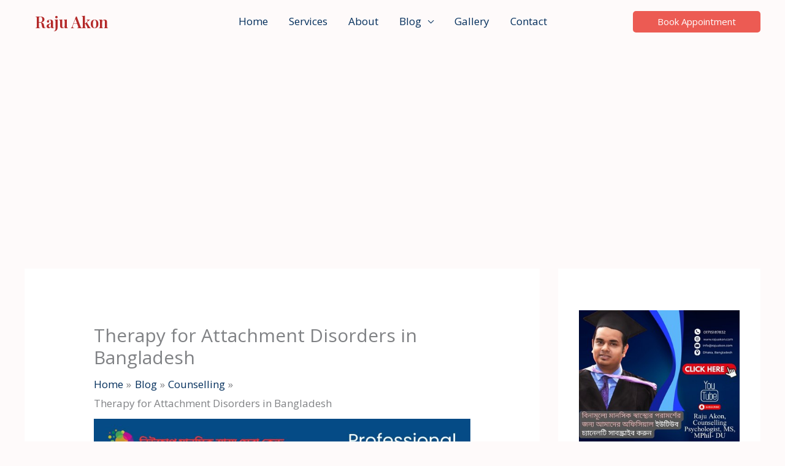

--- FILE ---
content_type: text/html; charset=utf-8
request_url: https://www.google.com/recaptcha/api2/aframe
body_size: 267
content:
<!DOCTYPE HTML><html><head><meta http-equiv="content-type" content="text/html; charset=UTF-8"></head><body><script nonce="BagHtPpygvKLkP7R6fUBAg">/** Anti-fraud and anti-abuse applications only. See google.com/recaptcha */ try{var clients={'sodar':'https://pagead2.googlesyndication.com/pagead/sodar?'};window.addEventListener("message",function(a){try{if(a.source===window.parent){var b=JSON.parse(a.data);var c=clients[b['id']];if(c){var d=document.createElement('img');d.src=c+b['params']+'&rc='+(localStorage.getItem("rc::a")?sessionStorage.getItem("rc::b"):"");window.document.body.appendChild(d);sessionStorage.setItem("rc::e",parseInt(sessionStorage.getItem("rc::e")||0)+1);localStorage.setItem("rc::h",'1768477215120');}}}catch(b){}});window.parent.postMessage("_grecaptcha_ready", "*");}catch(b){}</script></body></html>